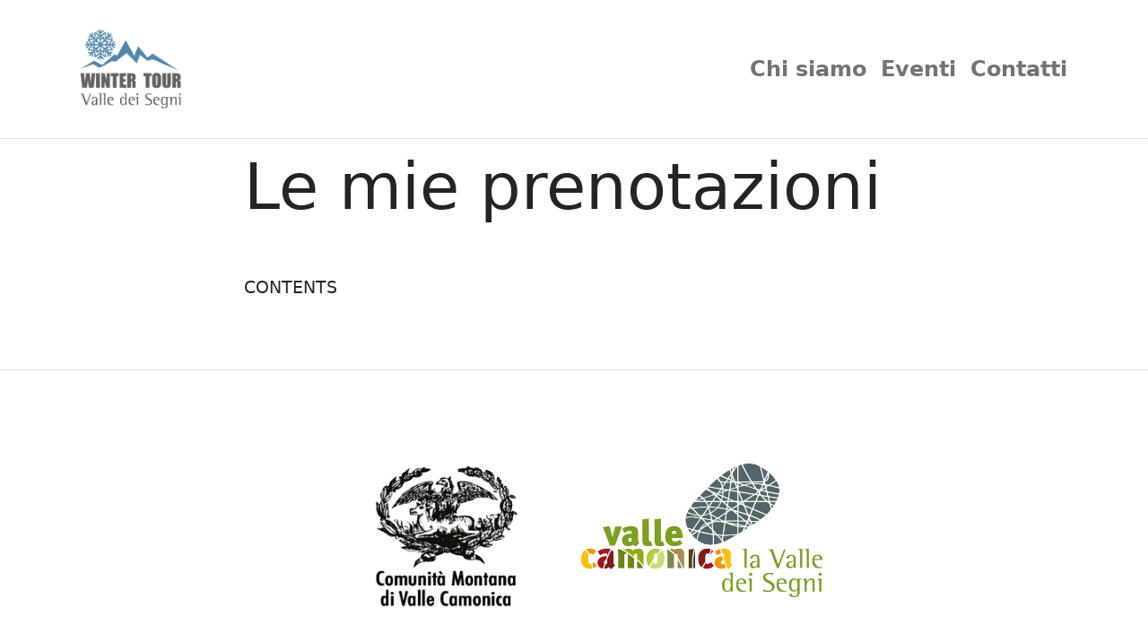

--- FILE ---
content_type: text/html; charset=UTF-8
request_url: https://www.winter-tour.it/eventi-2/le-mie-prenotazioni/
body_size: 4976
content:
<!DOCTYPE html>
<html lang="it-IT">
<head>
		<meta charset="UTF-8">
		<meta name="viewport" content="width=device-width, initial-scale=1">
		<meta http-equiv="X-UA-Compatible" content="IE=edge">
		<link rel="profile" href="http://gmpg.org/xfn/11">
		<link rel="apple-touch-icon" sizes="180x180" href="/apple-touch-icon.png">
		<link rel="icon" type="image/png" sizes="32x32" href="/favicon-32x32.png">
		<link rel="icon" type="image/png" sizes="16x16" href="/favicon-16x16.png">
		<link rel="manifest" href="/site.webmanifest">
<!-- Matomo -->
<script type="text/javascript">
  var _paq = window._paq = window._paq || [];
  /* tracker methods like "setCustomDimension" should be called before "trackPageView" */
  _paq.push(['trackPageView']);
  _paq.push(['enableLinkTracking']);
  (function() {
    var u="https://ingestion.webanalytics.italia.it/";
    _paq.push(['setTrackerUrl', u+'matomo.php']);
    _paq.push(['setSiteId', 'wGpbk4AqYb']);
    var d=document, g=d.createElement('script'), s=d.getElementsByTagName('script')[0];
    g.type='text/javascript'; g.async=true; g.src=u+'matomo.js'; s.parentNode.insertBefore(g,s);
  })();
</script>
<!-- End Matomo Code -->
		<title>Le mie prenotazioni &#8211; VALLE DEI SEGNI winter tour</title>
<meta name='robots' content='max-image-preview:large' />
	<style>img:is([sizes="auto" i], [sizes^="auto," i]) { contain-intrinsic-size: 3000px 1500px }</style>
	<link rel="alternate" type="application/rss+xml" title="VALLE DEI SEGNI winter tour &raquo; Feed" href="https://www.winter-tour.it/feed/" />
<link rel="alternate" type="application/rss+xml" title="VALLE DEI SEGNI winter tour &raquo; Feed dei commenti" href="https://www.winter-tour.it/comments/feed/" />
<script type="text/javascript">
/* <![CDATA[ */
window._wpemojiSettings = {"baseUrl":"https:\/\/s.w.org\/images\/core\/emoji\/16.0.1\/72x72\/","ext":".png","svgUrl":"https:\/\/s.w.org\/images\/core\/emoji\/16.0.1\/svg\/","svgExt":".svg","source":{"concatemoji":"https:\/\/www.winter-tour.it\/wp-includes\/js\/wp-emoji-release.min.js?ver=6.8.3"}};
/*! This file is auto-generated */
!function(s,n){var o,i,e;function c(e){try{var t={supportTests:e,timestamp:(new Date).valueOf()};sessionStorage.setItem(o,JSON.stringify(t))}catch(e){}}function p(e,t,n){e.clearRect(0,0,e.canvas.width,e.canvas.height),e.fillText(t,0,0);var t=new Uint32Array(e.getImageData(0,0,e.canvas.width,e.canvas.height).data),a=(e.clearRect(0,0,e.canvas.width,e.canvas.height),e.fillText(n,0,0),new Uint32Array(e.getImageData(0,0,e.canvas.width,e.canvas.height).data));return t.every(function(e,t){return e===a[t]})}function u(e,t){e.clearRect(0,0,e.canvas.width,e.canvas.height),e.fillText(t,0,0);for(var n=e.getImageData(16,16,1,1),a=0;a<n.data.length;a++)if(0!==n.data[a])return!1;return!0}function f(e,t,n,a){switch(t){case"flag":return n(e,"\ud83c\udff3\ufe0f\u200d\u26a7\ufe0f","\ud83c\udff3\ufe0f\u200b\u26a7\ufe0f")?!1:!n(e,"\ud83c\udde8\ud83c\uddf6","\ud83c\udde8\u200b\ud83c\uddf6")&&!n(e,"\ud83c\udff4\udb40\udc67\udb40\udc62\udb40\udc65\udb40\udc6e\udb40\udc67\udb40\udc7f","\ud83c\udff4\u200b\udb40\udc67\u200b\udb40\udc62\u200b\udb40\udc65\u200b\udb40\udc6e\u200b\udb40\udc67\u200b\udb40\udc7f");case"emoji":return!a(e,"\ud83e\udedf")}return!1}function g(e,t,n,a){var r="undefined"!=typeof WorkerGlobalScope&&self instanceof WorkerGlobalScope?new OffscreenCanvas(300,150):s.createElement("canvas"),o=r.getContext("2d",{willReadFrequently:!0}),i=(o.textBaseline="top",o.font="600 32px Arial",{});return e.forEach(function(e){i[e]=t(o,e,n,a)}),i}function t(e){var t=s.createElement("script");t.src=e,t.defer=!0,s.head.appendChild(t)}"undefined"!=typeof Promise&&(o="wpEmojiSettingsSupports",i=["flag","emoji"],n.supports={everything:!0,everythingExceptFlag:!0},e=new Promise(function(e){s.addEventListener("DOMContentLoaded",e,{once:!0})}),new Promise(function(t){var n=function(){try{var e=JSON.parse(sessionStorage.getItem(o));if("object"==typeof e&&"number"==typeof e.timestamp&&(new Date).valueOf()<e.timestamp+604800&&"object"==typeof e.supportTests)return e.supportTests}catch(e){}return null}();if(!n){if("undefined"!=typeof Worker&&"undefined"!=typeof OffscreenCanvas&&"undefined"!=typeof URL&&URL.createObjectURL&&"undefined"!=typeof Blob)try{var e="postMessage("+g.toString()+"("+[JSON.stringify(i),f.toString(),p.toString(),u.toString()].join(",")+"));",a=new Blob([e],{type:"text/javascript"}),r=new Worker(URL.createObjectURL(a),{name:"wpTestEmojiSupports"});return void(r.onmessage=function(e){c(n=e.data),r.terminate(),t(n)})}catch(e){}c(n=g(i,f,p,u))}t(n)}).then(function(e){for(var t in e)n.supports[t]=e[t],n.supports.everything=n.supports.everything&&n.supports[t],"flag"!==t&&(n.supports.everythingExceptFlag=n.supports.everythingExceptFlag&&n.supports[t]);n.supports.everythingExceptFlag=n.supports.everythingExceptFlag&&!n.supports.flag,n.DOMReady=!1,n.readyCallback=function(){n.DOMReady=!0}}).then(function(){return e}).then(function(){var e;n.supports.everything||(n.readyCallback(),(e=n.source||{}).concatemoji?t(e.concatemoji):e.wpemoji&&e.twemoji&&(t(e.twemoji),t(e.wpemoji)))}))}((window,document),window._wpemojiSettings);
/* ]]> */
</script>
<style id='wp-emoji-styles-inline-css' type='text/css'>

	img.wp-smiley, img.emoji {
		display: inline !important;
		border: none !important;
		box-shadow: none !important;
		height: 1em !important;
		width: 1em !important;
		margin: 0 0.07em !important;
		vertical-align: -0.1em !important;
		background: none !important;
		padding: 0 !important;
	}
</style>
<link rel='stylesheet' id='events-manager-css' href='https://www.winter-tour.it/wp-content/plugins/events-manager/includes/css/events-manager.min.css?ver=7.2.2.1' type='text/css' media='all' />
<style id='events-manager-inline-css' type='text/css'>
body .em { --font-family : inherit; --font-weight : inherit; --font-size : 1em; --line-height : inherit; }
</style>
<link rel='stylesheet' id='dashicons-css' href='https://www.winter-tour.it/wp-includes/css/dashicons.min.css?ver=6.8.3' type='text/css' media='all' />
<link rel='stylesheet' id='digger-bootstrap-css-css' href='https://www.winter-tour.it/wp-content/themes/tema-winter-tour/css/bootstrap.min.css?ver=1.0.2' type='text/css' media='all' />
<link rel='stylesheet' id='digger-style-css' href='https://www.winter-tour.it/wp-content/themes/tema-winter-tour/style.css?ver=1.0.2' type='text/css' media='all' />
<script type="text/javascript" src="https://www.winter-tour.it/wp-includes/js/jquery/jquery.min.js?ver=3.7.1" id="jquery-core-js"></script>
<script type="text/javascript" src="https://www.winter-tour.it/wp-includes/js/jquery/jquery-migrate.min.js?ver=3.4.1" id="jquery-migrate-js"></script>
<script type="text/javascript" src="https://www.winter-tour.it/wp-includes/js/jquery/ui/core.min.js?ver=1.13.3" id="jquery-ui-core-js"></script>
<script type="text/javascript" src="https://www.winter-tour.it/wp-includes/js/jquery/ui/mouse.min.js?ver=1.13.3" id="jquery-ui-mouse-js"></script>
<script type="text/javascript" src="https://www.winter-tour.it/wp-includes/js/jquery/ui/sortable.min.js?ver=1.13.3" id="jquery-ui-sortable-js"></script>
<script type="text/javascript" src="https://www.winter-tour.it/wp-includes/js/jquery/ui/datepicker.min.js?ver=1.13.3" id="jquery-ui-datepicker-js"></script>
<script type="text/javascript" id="jquery-ui-datepicker-js-after">
/* <![CDATA[ */
jQuery(function(jQuery){jQuery.datepicker.setDefaults({"closeText":"Chiudi","currentText":"Oggi","monthNames":["Gennaio","Febbraio","Marzo","Aprile","Maggio","Giugno","Luglio","Agosto","Settembre","Ottobre","Novembre","Dicembre"],"monthNamesShort":["Gen","Feb","Mar","Apr","Mag","Giu","Lug","Ago","Set","Ott","Nov","Dic"],"nextText":"Prossimo","prevText":"Precedente","dayNames":["domenica","luned\u00ec","marted\u00ec","mercoled\u00ec","gioved\u00ec","venerd\u00ec","sabato"],"dayNamesShort":["Dom","Lun","Mar","Mer","Gio","Ven","Sab"],"dayNamesMin":["D","L","M","M","G","V","S"],"dateFormat":"d MM yy","firstDay":1,"isRTL":false});});
/* ]]> */
</script>
<script type="text/javascript" src="https://www.winter-tour.it/wp-includes/js/jquery/ui/resizable.min.js?ver=1.13.3" id="jquery-ui-resizable-js"></script>
<script type="text/javascript" src="https://www.winter-tour.it/wp-includes/js/jquery/ui/draggable.min.js?ver=1.13.3" id="jquery-ui-draggable-js"></script>
<script type="text/javascript" src="https://www.winter-tour.it/wp-includes/js/jquery/ui/controlgroup.min.js?ver=1.13.3" id="jquery-ui-controlgroup-js"></script>
<script type="text/javascript" src="https://www.winter-tour.it/wp-includes/js/jquery/ui/checkboxradio.min.js?ver=1.13.3" id="jquery-ui-checkboxradio-js"></script>
<script type="text/javascript" src="https://www.winter-tour.it/wp-includes/js/jquery/ui/button.min.js?ver=1.13.3" id="jquery-ui-button-js"></script>
<script type="text/javascript" src="https://www.winter-tour.it/wp-includes/js/jquery/ui/dialog.min.js?ver=1.13.3" id="jquery-ui-dialog-js"></script>
<script type="text/javascript" id="events-manager-js-extra">
/* <![CDATA[ */
var EM = {"ajaxurl":"https:\/\/www.winter-tour.it\/wp-admin\/admin-ajax.php","locationajaxurl":"https:\/\/www.winter-tour.it\/wp-admin\/admin-ajax.php?action=locations_search","firstDay":"1","locale":"it","dateFormat":"yy-mm-dd","ui_css":"https:\/\/www.winter-tour.it\/wp-content\/plugins\/events-manager\/includes\/css\/jquery-ui\/build.min.css","show24hours":"1","is_ssl":"1","autocomplete_limit":"10","calendar":{"breakpoints":{"small":560,"medium":908,"large":false}},"phone":"","datepicker":{"format":"d\/m\/Y","locale":"it"},"search":{"breakpoints":{"small":650,"medium":850,"full":false}},"url":"https:\/\/www.winter-tour.it\/wp-content\/plugins\/events-manager","assets":{"input.em-uploader":{"js":{"em-uploader":{"url":"https:\/\/www.winter-tour.it\/wp-content\/plugins\/events-manager\/includes\/js\/em-uploader.js?v=7.2.2.1","event":"em_uploader_ready"}}},".em-event-editor":{"js":{"event-editor":{"url":"https:\/\/www.winter-tour.it\/wp-content\/plugins\/events-manager\/includes\/js\/events-manager-event-editor.js?v=7.2.2.1","event":"em_event_editor_ready"}},"css":{"event-editor":"https:\/\/www.winter-tour.it\/wp-content\/plugins\/events-manager\/includes\/css\/events-manager-event-editor.min.css?v=7.2.2.1"}},".em-recurrence-sets, .em-timezone":{"js":{"luxon":{"url":"luxon\/luxon.js?v=7.2.2.1","event":"em_luxon_ready"}}},".em-booking-form, #em-booking-form, .em-booking-recurring, .em-event-booking-form":{"js":{"em-bookings":{"url":"https:\/\/www.winter-tour.it\/wp-content\/plugins\/events-manager\/includes\/js\/bookingsform.js?v=7.2.2.1","event":"em_booking_form_js_loaded"}}},"#em-opt-archetypes":{"js":{"archetypes":"https:\/\/www.winter-tour.it\/wp-content\/plugins\/events-manager\/includes\/js\/admin-archetype-editor.js?v=7.2.2.1","archetypes_ms":"https:\/\/www.winter-tour.it\/wp-content\/plugins\/events-manager\/includes\/js\/admin-archetypes.js?v=7.2.2.1","qs":"qs\/qs.js?v=7.2.2.1"}}},"cached":"","txt_search":"Ricerca","txt_searching":"Ricerca in corso...","txt_loading":"Caricamento in corso..."};
/* ]]> */
</script>
<script type="text/javascript" src="https://www.winter-tour.it/wp-content/plugins/events-manager/includes/js/events-manager.js?ver=7.2.2.1" id="events-manager-js"></script>
<script type="text/javascript" src="https://www.winter-tour.it/wp-content/plugins/events-manager/includes/external/flatpickr/l10n/it.js?ver=7.2.2.1" id="em-flatpickr-localization-js"></script>
<link rel="https://api.w.org/" href="https://www.winter-tour.it/wp-json/" /><link rel="alternate" title="JSON" type="application/json" href="https://www.winter-tour.it/wp-json/wp/v2/pages/867" /><link rel="EditURI" type="application/rsd+xml" title="RSD" href="https://www.winter-tour.it/xmlrpc.php?rsd" />
<meta name="generator" content="WordPress 6.8.3" />
<link rel="canonical" href="https://www.winter-tour.it/eventi-2/le-mie-prenotazioni/" />
<link rel='shortlink' href='https://www.winter-tour.it/?p=867' />
<link rel="alternate" title="oEmbed (JSON)" type="application/json+oembed" href="https://www.winter-tour.it/wp-json/oembed/1.0/embed?url=https%3A%2F%2Fwww.winter-tour.it%2Feventi-2%2Fle-mie-prenotazioni%2F" />
<link rel="alternate" title="oEmbed (XML)" type="text/xml+oembed" href="https://www.winter-tour.it/wp-json/oembed/1.0/embed?url=https%3A%2F%2Fwww.winter-tour.it%2Feventi-2%2Fle-mie-prenotazioni%2F&#038;format=xml" />
       
</head>
<body class="wp-singular page-template-default page page-id-867 page-child parent-pageid-863 wp-embed-responsive wp-theme-tema-winter-tour">
<header class="fixed-top">
	<a class="screen-reader-text skip-link" href="#content">Vai ai contenuti</a>
	<a class="screen-reader-text skip-link" href="#navigation-menu">Vai al menu</a>
	<a class="screen-reader-text skip-link" href="#footer">Vai al footer</a>
	<nav id="navigation-menu" class="navbar navbar-expand-lg navbar-light bg-light border-bottom" role="region" aria-label="menu navigazione della pagina">
		<div class="container" style="background-color:#fff">
			<a class="navbar-brand fw-bold" href="https://www.winter-tour.it" title="Vai alla home page">
			<img src="https://www.winter-tour.it/wp-content/uploads/2018/12/Winter-Tour-Valle-dei-Segni-logo.jpg" height="128" alt="logo winter-tour" title="Logo Winter Tour">
			</a>
			<button class="navbar-toggler" type="button" data-bs-toggle="collapse" data-bs-target="#navbarSupportedContent" aria-controls="navbarSupportedContent" aria-expanded="false" aria-label="Toggle navigation">
				<span class="navbar-toggler-icon"></span>
			</button>
			<div class="collapse navbar-collapse" id="navbarSupportedContent">
				<ul id="menu-menu-principale" class="navbar-nav ms-auto"><li itemscope="itemscope" itemtype="https://www.schema.org/SiteNavigationElement" id="menu-item-167" class="menu-item menu-item-type-post_type menu-item-object-page menu-item-167 nav-item"><a title="Vai alla pagina Chi siamo" href="https://www.winter-tour.it/chi-siamo/" class="nav-link">Chi siamo</a></li>
<li itemscope="itemscope" itemtype="https://www.schema.org/SiteNavigationElement" id="menu-item-168" class="menu-item menu-item-type-post_type menu-item-object-page menu-item-168 nav-item"><a title="Vai alla pagina Eventi" href="https://www.winter-tour.it/eventi/" class="nav-link">Eventi</a></li>
<li itemscope="itemscope" itemtype="https://www.schema.org/SiteNavigationElement" id="menu-item-166" class="menu-item menu-item-type-post_type menu-item-object-page menu-item-166 nav-item"><a title="Vai alla pagina  Contatti" href="https://www.winter-tour.it/contatti/" class="nav-link">Contatti</a></li>
</ul>			</div>
		</div>
	</nav>
</header>
<main id="content" role="region" aria-label="contenuto della pagina">
<section id="page-title">
	<div class="container">
		<div class="row my-3 my-md-5">
			<div class="col-md-8 offset-md-2">
									<header class="entry-header">				
						<h1 class="display-2">Le mie prenotazioni</h1>					</header>
								</div>
		</div>
	</div>
</section>
<section id="page-content" class="content-area">
	<div class="container">
		<div class="row mb-3 mb-md-5">
			<div class="col-md-8 offset-md-2">
				<article id="post-867" class="post-867 page type-page status-publish hentry">
					<div class="entry-content">
						<p>CONTENTS</p>
					</div>
											
				</article>
			</div>
		</div>
	</div>
</section>

		
<!-- FOOTER SECTION -->
<footer id="footer" class="py-md-5 py-3 border-top" role="region" aria-label="Footer della pagina">
	<div class="container">
		<div class="row py-md-5 py-3 bg-white justify-content-center">
			<div class="col-lg-3 col-md-6 col-sm-12 p-2">
			<a href="http://www.cmvallecamonica.bs.it/" title="Vai al sito istituzionale della Comunità Montana di Valle Camonica"><img src="/wp-content/uploads/2023/10/logo-cmvc.png" alt="Logo Comunità Montana di Valle Camonica" class="w-100"></a>
			</div>
			<div class="col-lg-3 col-md-6 col-sm-12 p-2 ">
			<a href="http://www.turismovallecamonica.it/" title="Vai al sito Turismo Valle Camonica"><img src="/wp-content/uploads/2023/10/logo-valle-camonica.jpg" alt="Logo Valle dei segni" class="w-100"></a>
			</div>
		</div> 
		
		<div class="row py-md-5 py-3">
			<div class="col-12 text-center text-uppercase text-no-decoration text-dark">
					<a href="/privacy-policy/" title="Vai alla pagina della Privacy Policy">Privacy policy</a> · <a href="/note-legali/"  title="Vai alla pagina delle Note legali">Note legali</a>
		    </div>
		</div>	
	</div>
</footer>
<!-- END FOOTER SECTION -->
<script type="speculationrules">
{"prefetch":[{"source":"document","where":{"and":[{"href_matches":"\/*"},{"not":{"href_matches":["\/wp-*.php","\/wp-admin\/*","\/wp-content\/uploads\/*","\/wp-content\/*","\/wp-content\/plugins\/*","\/wp-content\/themes\/tema-winter-tour\/*","\/*\\?(.+)"]}},{"not":{"selector_matches":"a[rel~=\"nofollow\"]"}},{"not":{"selector_matches":".no-prefetch, .no-prefetch a"}}]},"eagerness":"conservative"}]}
</script>
		<script type="text/javascript">
			(function() {
				let targetObjectName = 'EM';
				if ( typeof window[targetObjectName] === 'object' && window[targetObjectName] !== null ) {
					Object.assign( window[targetObjectName], []);
				} else {
					console.warn( 'Could not merge extra data: window.' + targetObjectName + ' not found or not an object.' );
				}
			})();
		</script>
		<script type="text/javascript" src="https://www.winter-tour.it/wp-content/themes/tema-winter-tour/js/bootstrap.bundle.min.js?ver=1.0.2" id="digger-bootstrapjs-js"></script>
<script type="text/javascript" src="https://www.winter-tour.it/wp-includes/js/comment-reply.min.js?ver=6.8.3" id="comment-reply-js" async="async" data-wp-strategy="async"></script>
</main>
</body>
</html>


--- FILE ---
content_type: text/css
request_url: https://www.winter-tour.it/wp-content/themes/tema-winter-tour/style.css?ver=1.0.2
body_size: 2241
content:
/*
Theme Name: tema-winter-tour
Author: Sergei Ermilov
Version: 1.0
License: GNU General Public License v2 or later 
License URI: http://www.gnu.org/licenses/gpl-2.0.html
Text Domain: digger
Domain Path: /languages/
*/

/*
* DIGGER BASIC STYLE
*/
a:hover {
    text-decoration: none;
}

blockquote {
    background: #f9f9f9;
    border-left: 5px solid #bdbdbd;
    margin: 1.5em 10px;
    padding: 1em;
    font-style: italic;
}

blockquote:before {
    color: #dfdfdf;
    content: "\201D";
    font-size: 7em;
    line-height: .1em;
    vertical-align: 0;
    float: right;
}

figcaption,
.wp-caption-text {
    font-size: 1em;
    margin: .9em 0;
    text-align: center;
    color: #777;
}

.wp-block-group__inner-container {
    padding: 1em;
}

.wp-caption {
    max-width: 100%;
}

.entry-title,
.hometitle {
    overflow-wrap: break-word;
}

.digger-blue-back {
    background-color: #f2f7fe;
}

/*
* BOOTSTRAP CHANGES
*/
.card-title a {
    text-decoration: none;
    color: #000;
}

.card-title a:hover {
    text-decoration: none;
    color: #454545;
}

/*
* DIGGER ARCHIVES
*/
.thumbnail-archive img {
    float: right;
    margin: 0 0 1em 1em;
    border-radius: 5px;
}

.hometitle {
    text-decoration: none;
    border: none;
    color: #000;
}

.hometitle:hover {
    text-decoration: none;
    border: none;
    color: #666;
}

.block-link {
    position: absolute;
    width: 100%;
    height: 100%;
    top: 0;
    left: 0;
    z-index: 1;
}

.archive-posts {
    position: relative;
}

.archive-posts:hover {
    border-color: #ababab !important;
}

.archive-posts small a,
.all-tags-link {
    z-index: 2;
    position: relative;
}

/*
* AUTHOR BLOCK
*/
.postauthor-wrap {
    width: 100%;
    clear: both;
}

.postauthor-wrap .fn {
    color: #000;
    font-size: .85em;
    font-weight: 700;
}

.postauthor-wrap .fn:hover {
    color: #000;
    text-decoration: none;
}

.avatar-100 {
    float: left;
    width: 64px;
    height: 64px;
    margin: 0 1em 1em 0;
    border-radius: 50%;
}

/*
* CODE AND PRE STYLES
*/
pre {
    padding: 1.3em;
    margin: 1em 0 2em;
    word-break: break-all;
    overflow: auto;
    background-color: #edf2f6;
    border-radius: 15px;
    color: #333;
    white-space: pre;
}

.wp-block-code code {
    white-space: pre;
    overflow-wrap: break-word;
}

p code {
    padding: 2px 4px;
    color: #c7254e;
    background-color: #f9f2f4;
    border-radius: 4px;
}

/*
* COMMENTS STYLES
*/
#comments .comment-navigation {
    margin-bottom: 0;
}

#comments .comment-navigation-below {
    margin-bottom: 20px;
    margin-top: 15px;
}

#comments .media-list li .media {
    margin-top: 15px;
}

#comments .media-list li .media .media-body {
    border: 1px solid #dbdbdb;
    padding: 10px;
}

#comments .media-list li .media .media-body .comment-author {
    font-size: 12px;
    margin-bottom: 10px;
}

#comments .media-list ul.children {
    list-style: none;
    margin-left: 1em;
}

.comment-avatar {
    float: left;
}

.media-body {
    width: 10000px;
}

.comment-content {
    position: relative;
}

.comment-content pre {
    white-space: pre;
    overflow-x: auto;
    display: block;
    max-width: 860px;
}

.comment-content table {
    margin-bottom: 1.5em;
}

.comment-content table tr td,
.comment-content table tr th {
    padding: .5em;
    border: 1px solid #bdbdbd;
    border-collapse: collapse;
}

.media-object {
    display: block;
}

.media-object.img-thumbnail {
    max-width: none;
}

.media-right,
.media>.pull-right {
    padding-left: 10px;
}

.media-left,
.media>.pull-left {
    padding-right: 10px;
}

.media-left,
.media-right,
.media-body {
    display: table-cell;
    vertical-align: top;
}

.media-middle {
    vertical-align: middle;
}

.media-bottom {
    vertical-align: bottom;
}

.media-heading {
    margin-top: 0;
    margin-bottom: 5px;
}

.media-list {
    padding-left: 0;
    list-style: none;
}

.pull-right {
    float: right !important;
}

.pull-left {
    float: left !important;
}

.comment-reply-link {
    font-size: .85em;
}

#cancel-comment-reply-link {
    margin-left: .5em;
}

.comment-reply-title {
    margin-top: 1em;
    font-size: 1.3em;
}



/*
* FOOTER MENU
*/

.main-gradient {
    background: -webkit-linear-gradient(45deg, #0d6efd, #68a4fd);
    background-clip: text;
    -webkit-background-clip: text;
    -webkit-text-fill-color: transparent;
}

.da-footer-menu {
    color: #232323;
}

.da-footer-menu ul,
ul.da-footer-menu {
    list-style: none;
    margin: 0;
    padding: 0;
}

.da-footer-menu ul li,
ul.da-footer-menu li {
    margin-bottom: 1.3em;
}

.da-footer-menu a {
    color: #232323;
    text-decoration: none;
    border-bottom: 1px solid #232323;
}

.da-footer-menu a:hover {
    color: #000000;
    text-decoration: none;
    border-bottom: 1px solid #fff;
}

.da-footer-menu .sub-menu {
    margin: 1em 0 1em 1.5em;
}

.da-footer-menu .sub-menu li {
    margin-bottom: .5em;
}

/*
* NAVBAR STYLES
*/

.custom-logo {
    margin-right: .6em;
    vertical-align: middle;
}

/*
* ALIGN
*/

.wp-block-gallery:not(.has-nested-images) {
    margin-bottom: 2em;
}

.wp-block-cover__inner-container p {
    margin-bottom: 0;
}

.wp-block-button,
.wp-block-cover,
.wp-block-archives,
.wp-block-calendar,
.wp-block-categories,
.wp-block-group,
.wp-block-media-text {
    margin-bottom: 1.5em;
}

.alignnone {
    margin: .3em 1em 1em 0;
}

.aligncenter,
div.aligncenter {
    display: block;
    margin: .3em auto .3em auto;
}

.alignright {
    float: right;
    margin: .3em 0 1em 1em;
}

.alignleft {
    float: left;
    margin: .3em 1em 1em 0 !important;
}

.wp-block-button.is-style-squared a,
.wp-block-button__link.wp-block-button.is-style-squared a {
    border-radius: 0;
}

/*
* PAGINATION
*/

.nopage {
    padding: .2em 1em;
}

/*
* OTHER STYLES
*/

blockquote p:last-child {
    margin-bottom: 0;
}

blockquote p cite {
    font-size: .8em;
}

.entry-content>table {
    margin-bottom: 1.5em;
}

.entry-content>table tr td,
.entry-content>table tr th {
    padding: .5em;
    border: 1px solid #bdbdbd;
    border-collapse: collapse;
}

.edit-block {
    font-size: .8em;
    clear: both;
}

.edit-block a {
    color: #777777;
}

.edit-block a:hover {
    color: #777777;
}

.page-block,
.page-links {
    clear: both;
}

.bypostauthor {
    background-color: #FF1100;
}

.bypostauthor .avatar {
    border: 1px dotted #FF1100;
}

.gallery-caption {
    color: #565656;
}

.footer-copyright {
    color: #676767;
    text-decoration: none;
}

.footer-copyright:hover {
    color: #000000;
    text-decoration: none;
}

/* 
* Text meant only for screen readers
*/
.screen-reader-text {
    border: 0;
    clip: rect(1px, 1px, 1px, 1px);
    clip-path: inset(50%);
    height: 1px;
    margin: -1px;
    overflow: hidden;
    padding: 0;
    position: absolute !important;
    width: 1px;
    word-wrap: normal !important;
    /* Many screen reader and browser combinations announce broken words as they would appear visually. */
}

.screen-reader-text:focus {
    background-color: #eee;
    clip: auto !important;
    clip-path: none;
    color: #444;
    display: block;
    font-size: 1em;
    height: auto;
    left: 5px;
    line-height: normal;
    padding: 15px 23px 14px;
    text-decoration: none;
    top: 5px;
    width: auto;
    z-index: 100000;
    /* Above WP toolbar. */
}


a.nav-link{
	font-weight:700!important;
	font-size:1.5em;
}

#content {
margin-top: 165px!important;	
	
}

.bg-light {
	background-color:#fff!important
}

.carousel-control-next-icon, .carousel-control-prev-icon {
width:5em;
height:5em;
background-color:#333;
border-radius:999em;
opacity:0.9;	
}

.events-table, .events-table a:link {
color:#333!important;
font-weight: 500!important; 
}

.attachment-large {
max-width:100%;
	
}


/*
* MEDIA AND MOBILE
*/

@media (min-width: 992px) {
    .text-xl {
        font-size: 4.5rem !important;
    }

    .display-1 {
        font-size: 6rem;
    }

    .entry-title {
        font-size: 3.6em;
    }

    article {
        font-size: 1.2em;
    }

    p {
        margin-bottom: 1.5em;
    }

    .content-area article h2,
    .content-area article h3,
    .content-area article h4 {
        font-weight: bold;
        margin-top: 1.5em;
        margin-bottom: 1em;
    }

    pre {
        font-size: 1.1em;
    }

    .da-footer-menu a {
        font-size: 1.2em;
    }

    .h1,
    h1 {
        line-height: 1.25em;
    }

    p.wp-caption-text {
        font-size: 1em !important;
    }
}